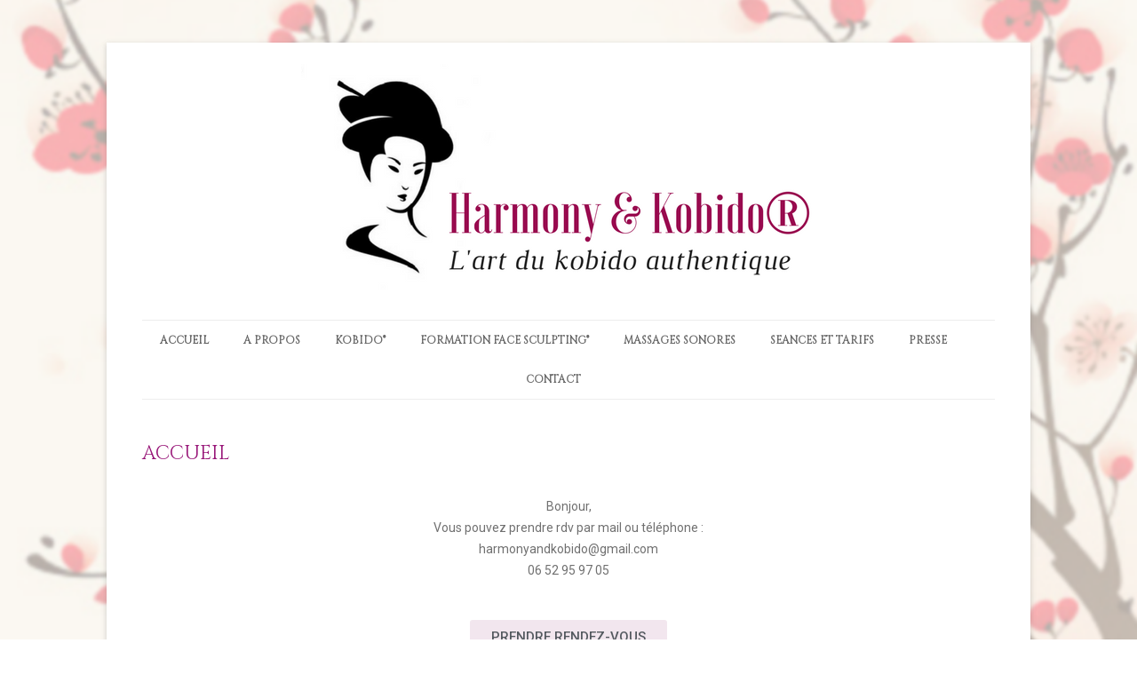

--- FILE ---
content_type: text/html; charset=UTF-8
request_url: http://www.harmonyandkobido.com/
body_size: 11441
content:
<!DOCTYPE html>
<!--[if IE 7]>
<html class="ie ie7" lang="en-US">
<![endif]-->
<!--[if IE 8]>
<html class="ie ie8" lang="en-US">
<![endif]-->
<!--[if !(IE 7) & !(IE 8)]><!-->
<html lang="en-US">
<!--<![endif]-->
<head>
<meta charset="UTF-8" />
<meta name="viewport" content="width=device-width" />
<title>Harmony &amp; Kobido® | L&#039;art du kobido authentique</title>
<link rel="profile" href="http://gmpg.org/xfn/11" />
<link rel="pingback" href="http://www.harmonyandkobido.com/xmlrpc.php" />
<link href="https://fonts.googleapis.com/css?family=Cinzel" rel="stylesheet">
<meta name="google-site-verification" content="DQS_enlB4BEhjj-cKSTYL9rzcrx9vZAxmUpmXUQVnJs" />

<!--[if lt IE 9]>
<script src="http://www.harmonyandkobido.com/wp-content/themes/twentytwelve/js/html5.js" type="text/javascript"></script>
<![endif]-->
<link rel='dns-prefetch' href='//fonts.googleapis.com' />
<link rel='dns-prefetch' href='//s.w.org' />
<link href='https://fonts.gstatic.com' crossorigin rel='preconnect' />
<link rel="alternate" type="application/rss+xml" title="Harmony &amp; Kobido® &raquo; Feed" href="http://www.harmonyandkobido.com/feed/" />
<link rel="alternate" type="application/rss+xml" title="Harmony &amp; Kobido® &raquo; Comments Feed" href="http://www.harmonyandkobido.com/comments/feed/" />
		<script type="text/javascript">
			window._wpemojiSettings = {"baseUrl":"https:\/\/s.w.org\/images\/core\/emoji\/11.2.0\/72x72\/","ext":".png","svgUrl":"https:\/\/s.w.org\/images\/core\/emoji\/11.2.0\/svg\/","svgExt":".svg","source":{"concatemoji":"http:\/\/www.harmonyandkobido.com\/wp-includes\/js\/wp-emoji-release.min.js?ver=5.1.21"}};
			!function(e,a,t){var n,r,o,i=a.createElement("canvas"),p=i.getContext&&i.getContext("2d");function s(e,t){var a=String.fromCharCode;p.clearRect(0,0,i.width,i.height),p.fillText(a.apply(this,e),0,0);e=i.toDataURL();return p.clearRect(0,0,i.width,i.height),p.fillText(a.apply(this,t),0,0),e===i.toDataURL()}function c(e){var t=a.createElement("script");t.src=e,t.defer=t.type="text/javascript",a.getElementsByTagName("head")[0].appendChild(t)}for(o=Array("flag","emoji"),t.supports={everything:!0,everythingExceptFlag:!0},r=0;r<o.length;r++)t.supports[o[r]]=function(e){if(!p||!p.fillText)return!1;switch(p.textBaseline="top",p.font="600 32px Arial",e){case"flag":return s([55356,56826,55356,56819],[55356,56826,8203,55356,56819])?!1:!s([55356,57332,56128,56423,56128,56418,56128,56421,56128,56430,56128,56423,56128,56447],[55356,57332,8203,56128,56423,8203,56128,56418,8203,56128,56421,8203,56128,56430,8203,56128,56423,8203,56128,56447]);case"emoji":return!s([55358,56760,9792,65039],[55358,56760,8203,9792,65039])}return!1}(o[r]),t.supports.everything=t.supports.everything&&t.supports[o[r]],"flag"!==o[r]&&(t.supports.everythingExceptFlag=t.supports.everythingExceptFlag&&t.supports[o[r]]);t.supports.everythingExceptFlag=t.supports.everythingExceptFlag&&!t.supports.flag,t.DOMReady=!1,t.readyCallback=function(){t.DOMReady=!0},t.supports.everything||(n=function(){t.readyCallback()},a.addEventListener?(a.addEventListener("DOMContentLoaded",n,!1),e.addEventListener("load",n,!1)):(e.attachEvent("onload",n),a.attachEvent("onreadystatechange",function(){"complete"===a.readyState&&t.readyCallback()})),(n=t.source||{}).concatemoji?c(n.concatemoji):n.wpemoji&&n.twemoji&&(c(n.twemoji),c(n.wpemoji)))}(window,document,window._wpemojiSettings);
		</script>
		<style type="text/css">
img.wp-smiley,
img.emoji {
	display: inline !important;
	border: none !important;
	box-shadow: none !important;
	height: 1em !important;
	width: 1em !important;
	margin: 0 .07em !important;
	vertical-align: -0.1em !important;
	background: none !important;
	padding: 0 !important;
}
</style>
	<link rel='stylesheet' id='wp-block-library-css'  href='http://www.harmonyandkobido.com/wp-includes/css/dist/block-library/style.min.css?ver=5.1.21' type='text/css' media='all' />
<link rel='stylesheet' id='contact-form-7-css'  href='http://www.harmonyandkobido.com/wp-content/plugins/contact-form-7/includes/css/styles.css?ver=5.1.1' type='text/css' media='all' />
<link rel='stylesheet' id='twentytwelve-fonts-css'  href='https://fonts.googleapis.com/css?family=Open+Sans:400italic,700italic,400,700&#038;subset=latin,latin-ext' type='text/css' media='all' />
<link rel='stylesheet' id='twentytwelve-style-css'  href='http://www.harmonyandkobido.com/wp-content/themes/twentytwelve/style.css?ver=5.1.21' type='text/css' media='all' />
<!--[if lt IE 9]>
<link rel='stylesheet' id='twentytwelve-ie-css'  href='http://www.harmonyandkobido.com/wp-content/themes/twentytwelve/css/ie.css?ver=20121010' type='text/css' media='all' />
<![endif]-->
<link rel='stylesheet' id='elementor-icons-css'  href='http://www.harmonyandkobido.com/wp-content/plugins/elementor/assets/lib/eicons/css/elementor-icons.min.css?ver=4.3.0' type='text/css' media='all' />
<link rel='stylesheet' id='font-awesome-css'  href='http://www.harmonyandkobido.com/wp-content/plugins/elementor/assets/lib/font-awesome/css/font-awesome.min.css?ver=4.7.0' type='text/css' media='all' />
<link rel='stylesheet' id='elementor-animations-css'  href='http://www.harmonyandkobido.com/wp-content/plugins/elementor/assets/lib/animations/animations.min.css?ver=2.5.14' type='text/css' media='all' />
<link rel='stylesheet' id='elementor-frontend-css'  href='http://www.harmonyandkobido.com/wp-content/plugins/elementor/assets/css/frontend.min.css?ver=2.5.14' type='text/css' media='all' />
<link rel='stylesheet' id='elementor-global-css'  href='http://www.harmonyandkobido.com/wp-content/uploads/elementor/css/global.css?ver=1555422069' type='text/css' media='all' />
<link rel='stylesheet' id='elementor-post-101-css'  href='http://www.harmonyandkobido.com/wp-content/uploads/elementor/css/post-101.css?ver=1752495904' type='text/css' media='all' />
<link rel='stylesheet' id='google-fonts-1-css'  href='https://fonts.googleapis.com/css?family=Roboto%3A100%2C100italic%2C200%2C200italic%2C300%2C300italic%2C400%2C400italic%2C500%2C500italic%2C600%2C600italic%2C700%2C700italic%2C800%2C800italic%2C900%2C900italic%7CRoboto+Slab%3A100%2C100italic%2C200%2C200italic%2C300%2C300italic%2C400%2C400italic%2C500%2C500italic%2C600%2C600italic%2C700%2C700italic%2C800%2C800italic%2C900%2C900italic%7CAdamina%3A100%2C100italic%2C200%2C200italic%2C300%2C300italic%2C400%2C400italic%2C500%2C500italic%2C600%2C600italic%2C700%2C700italic%2C800%2C800italic%2C900%2C900italic%7CAbhaya+Libre%3A100%2C100italic%2C200%2C200italic%2C300%2C300italic%2C400%2C400italic%2C500%2C500italic%2C600%2C600italic%2C700%2C700italic%2C800%2C800italic%2C900%2C900italic&#038;ver=5.1.21' type='text/css' media='all' />
<script type='text/javascript' src='http://www.harmonyandkobido.com/wp-includes/js/jquery/jquery.js?ver=1.12.4'></script>
<script type='text/javascript' src='http://www.harmonyandkobido.com/wp-includes/js/jquery/jquery-migrate.min.js?ver=1.4.1'></script>
<link rel='https://api.w.org/' href='http://www.harmonyandkobido.com/wp-json/' />
<link rel="EditURI" type="application/rsd+xml" title="RSD" href="http://www.harmonyandkobido.com/xmlrpc.php?rsd" />
<link rel="wlwmanifest" type="application/wlwmanifest+xml" href="http://www.harmonyandkobido.com/wp-includes/wlwmanifest.xml" /> 
<meta name="generator" content="WordPress 5.1.21" />
<link rel="canonical" href="http://www.harmonyandkobido.com/" />
<link rel='shortlink' href='http://www.harmonyandkobido.com/' />
<link rel="alternate" type="application/json+oembed" href="http://www.harmonyandkobido.com/wp-json/oembed/1.0/embed?url=http%3A%2F%2Fwww.harmonyandkobido.com%2F" />
<link rel="alternate" type="text/xml+oembed" href="http://www.harmonyandkobido.com/wp-json/oembed/1.0/embed?url=http%3A%2F%2Fwww.harmonyandkobido.com%2F&#038;format=xml" />
<style type="text/css" id="custom-background-css">
body.custom-background { background-color: #ffffff; background-image: url("http://www.harmonyandkobido.com/wp-content/uploads/2017/11/fond22-1.png"); background-position: right center; background-size: cover; background-repeat: no-repeat; background-attachment: fixed; }
</style>
	<link rel="icon" href="http://www.harmonyandkobido.com/wp-content/uploads/2017/08/cropped-logo-150x150.jpg" sizes="32x32" />
<link rel="icon" href="http://www.harmonyandkobido.com/wp-content/uploads/2017/08/cropped-logo.jpg" sizes="192x192" />
<link rel="apple-touch-icon-precomposed" href="http://www.harmonyandkobido.com/wp-content/uploads/2017/08/cropped-logo.jpg" />
<meta name="msapplication-TileImage" content="http://www.harmonyandkobido.com/wp-content/uploads/2017/08/cropped-logo.jpg" />
		<style type="text/css" id="wp-custom-css">
			/*
You can add your own CSS here.

Click the help icon above to learn more.
*/

form.wpcf7-form input[type="email"],
form.wpcf7-form textarea {
 width:100%;
}

.main-navigation ul.nav-menu {
	text-align:center !important;
}		</style>
		</head>

<body class="home page-template-default page page-id-101 custom-background full-width custom-font-enabled single-author elementor-default elementor-page elementor-page-101">
<div id="page" class="hfeed site">
	<header id="masthead" class="site-header" role="banner">
		<hgroup style="display:inline"><img src="/wp-content/uploads/2017/10/Bannière-site-logo.png" class="head-logo" style="margin: 0 auto;display:block;max-width:602px;width:100%">
<!--
			<h1 class="site-title"><a href="http://www.harmonyandkobido.com/" title="Harmony &amp; Kobido®" rel="home">Harmony &amp; Kobido®</a></h1>
			<h2 class="site-description">L&#039;art du kobido authentique</h2>-->
		</hgroup>

		<nav id="site-navigation" class="main-navigation" role="navigation">
			<button class="menu-toggle">Menu</button>
			<a class="assistive-text" href="#content" title="Skip to content">Skip to content</a>
			<div class="menu-menu-superieur-2-container"><ul id="menu-menu-superieur-2" class="nav-menu"><li id="menu-item-48" class="menu-item menu-item-type-custom menu-item-object-custom current-menu-item current_page_item menu-item-home menu-item-48"><a href="http://www.harmonyandkobido.com/" aria-current="page">Accueil</a></li>
<li id="menu-item-144" class="menu-item menu-item-type-post_type menu-item-object-page menu-item-144"><a href="http://www.harmonyandkobido.com/a-propos/">A PROPOS</a></li>
<li id="menu-item-143" class="menu-item menu-item-type-post_type menu-item-object-page menu-item-143"><a href="http://www.harmonyandkobido.com/kobido/">KOBIDO®</a></li>
<li id="menu-item-766" class="menu-item menu-item-type-post_type menu-item-object-page menu-item-766"><a href="http://www.harmonyandkobido.com/face-sculpting/">FORMATION FACE SCULPTING®</a></li>
<li id="menu-item-879" class="menu-item menu-item-type-post_type menu-item-object-page menu-item-879"><a href="http://www.harmonyandkobido.com/sound-healing/">MASSAGES SONORES</a></li>
<li id="menu-item-141" class="menu-item menu-item-type-post_type menu-item-object-page menu-item-141"><a href="http://www.harmonyandkobido.com/seances-et-tarifs/">SEANCES ET TARIFS</a></li>
<li id="menu-item-139" class="menu-item menu-item-type-post_type menu-item-object-page menu-item-has-children menu-item-139"><a href="http://www.harmonyandkobido.com/presse/">PRESSE</a>
<ul class="sub-menu">
	<li id="menu-item-140" class="menu-item menu-item-type-post_type menu-item-object-page menu-item-140"><a href="http://www.harmonyandkobido.com/temoignages/">TEMOIGNAGES</a></li>
</ul>
</li>
<li id="menu-item-151" class="menu-item menu-item-type-post_type menu-item-object-page menu-item-151"><a href="http://www.harmonyandkobido.com/contact/">CONTACT</a></li>
</ul></div>		</nav><!-- #site-navigation -->

			</header><!-- #masthead -->

	<div id="main" class="wrapper">
	<div id="primary" class="site-content">
		<div id="content" role="main">

							
	<article id="post-101" class="post-101 page type-page status-publish hentry">
		<header class="entry-header">
												<h1 class="entry-title">ACCUEIL</h1>
		</header>

		<div class="entry-content">
					<div data-elementor-type="post" data-elementor-id="101" class="elementor elementor-101" data-elementor-settings="[]">
			<div class="elementor-inner">
				<div class="elementor-section-wrap">
							<section class="elementor-element elementor-element-b5a9bfb elementor-section-boxed elementor-section-height-default elementor-section-height-default elementor-section elementor-top-section" data-id="b5a9bfb" data-element_type="section">
						<div class="elementor-container elementor-column-gap-default">
				<div class="elementor-row">
				<div class="elementor-element elementor-element-6eef9f9 elementor-column elementor-col-100 elementor-top-column" data-id="6eef9f9" data-element_type="column">
			<div class="elementor-column-wrap  elementor-element-populated">
					<div class="elementor-widget-wrap">
				<div class="elementor-element elementor-element-5b22592 elementor-widget elementor-widget-text-editor" data-id="5b22592" data-element_type="widget" data-widget_type="text-editor.default">
				<div class="elementor-widget-container">
					<div class="elementor-text-editor elementor-clearfix"><p>Bonjour,<br />Vous pouvez prendre rdv par mail ou téléphone : <br />harmonyandkobido@gmail.com <br />06 52 95 97 05</p></div>
				</div>
				</div>
				<div class="elementor-element elementor-element-03d82c0 elementor-button-info elementor-align-center elementor-widget elementor-widget-button" data-id="03d82c0" data-element_type="widget" data-widget_type="button.default">
				<div class="elementor-widget-container">
					<div class="elementor-button-wrapper">
			<a href="https://mail.google.com/mail/" class="elementor-button-link elementor-button elementor-size-sm" role="button">
						<span class="elementor-button-content-wrapper">
						<span class="elementor-button-text">PRENDRE RENDEZ-VOUS</span>
		</span>
					</a>
		</div>
				</div>
				</div>
				<div class="elementor-element elementor-element-7531cb9 elementor-view-default elementor-widget elementor-widget-icon" data-id="7531cb9" data-element_type="widget" data-widget_type="icon.default">
				<div class="elementor-widget-container">
					<div class="elementor-icon-wrapper">
			<a class="elementor-icon" href="https://wa.me/33652959705">
				<i class="fa fa-whatsapp" aria-hidden="true"></i>
			</a>
		</div>
				</div>
				</div>
				<div class="elementor-element elementor-element-19fc4ca elementor-widget elementor-widget-spacer" data-id="19fc4ca" data-element_type="widget" data-widget_type="spacer.default">
				<div class="elementor-widget-container">
					<div class="elementor-spacer">
			<div class="elementor-spacer-inner"></div>
		</div>
				</div>
				</div>
				<div class="elementor-element elementor-element-597998f elementor-widget elementor-widget-heading" data-id="597998f" data-element_type="widget" data-widget_type="heading.default">
				<div class="elementor-widget-container">
			<h1 class="elementor-heading-title elementor-size-default">NOUVELLE FORMATION<br></h1>		</div>
				</div>
				<div class="elementor-element elementor-element-e4c97f9 elementor-widget elementor-widget-image" data-id="e4c97f9" data-element_type="widget" data-widget_type="image.default">
				<div class="elementor-widget-container">
					<div class="elementor-image">
											<a href="https://mail.google.com/mail/u/0/#inbox" data-elementor-open-lightbox="">
							<img width="507" height="623" src="http://www.harmonyandkobido.com/wp-content/uploads/2025/07/Capture-décran-2025-07-14-140715.png" class="attachment-large size-large" alt="" srcset="http://www.harmonyandkobido.com/wp-content/uploads/2025/07/Capture-décran-2025-07-14-140715.png 507w, http://www.harmonyandkobido.com/wp-content/uploads/2025/07/Capture-décran-2025-07-14-140715-244x300.png 244w" sizes="(max-width: 507px) 100vw, 507px" />								</a>
											</div>
				</div>
				</div>
				<div class="elementor-element elementor-element-46120e5 elementor-widget elementor-widget-spacer" data-id="46120e5" data-element_type="widget" data-widget_type="spacer.default">
				<div class="elementor-widget-container">
					<div class="elementor-spacer">
			<div class="elementor-spacer-inner"></div>
		</div>
				</div>
				</div>
				<div class="elementor-element elementor-element-869219c elementor-widget elementor-widget-image" data-id="869219c" data-element_type="widget" data-widget_type="image.default">
				<div class="elementor-widget-container">
					<div class="elementor-image">
										<img width="601" height="213" src="http://www.harmonyandkobido.com/wp-content/uploads/2025/01/Capture-décran-2025-01-30-234755.png" class="attachment-large size-large" alt="" srcset="http://www.harmonyandkobido.com/wp-content/uploads/2025/01/Capture-décran-2025-01-30-234755.png 601w, http://www.harmonyandkobido.com/wp-content/uploads/2025/01/Capture-décran-2025-01-30-234755-300x106.png 300w" sizes="(max-width: 601px) 100vw, 601px" />											</div>
				</div>
				</div>
				<div class="elementor-element elementor-element-752bbed elementor-widget elementor-widget-image" data-id="752bbed" data-element_type="widget" data-widget_type="image.default">
				<div class="elementor-widget-container">
					<div class="elementor-image">
											<a href="https://maps.app.goo.gl/Wk6aipZiC2K43Gmt9" data-elementor-open-lightbox="">
							<img width="810" height="603" src="http://www.harmonyandkobido.com/wp-content/uploads/2025/01/Capture-décran-2025-01-30-231512.png" class="attachment-large size-large" alt="" srcset="http://www.harmonyandkobido.com/wp-content/uploads/2025/01/Capture-décran-2025-01-30-231512.png 810w, http://www.harmonyandkobido.com/wp-content/uploads/2025/01/Capture-décran-2025-01-30-231512-300x223.png 300w, http://www.harmonyandkobido.com/wp-content/uploads/2025/01/Capture-décran-2025-01-30-231512-768x572.png 768w, http://www.harmonyandkobido.com/wp-content/uploads/2025/01/Capture-décran-2025-01-30-231512-624x465.png 624w" sizes="(max-width: 810px) 100vw, 810px" />								</a>
											</div>
				</div>
				</div>
				<div class="elementor-element elementor-element-2e7cc98 elementor-widget elementor-widget-spacer" data-id="2e7cc98" data-element_type="widget" data-widget_type="spacer.default">
				<div class="elementor-widget-container">
					<div class="elementor-spacer">
			<div class="elementor-spacer-inner"></div>
		</div>
				</div>
				</div>
				<div class="elementor-element elementor-element-29c320c elementor-widget elementor-widget-heading" data-id="29c320c" data-element_type="widget" data-widget_type="heading.default">
				<div class="elementor-widget-container">
			<h1 class="elementor-heading-title elementor-size-default">ATELIERS ET FORMATIONS</h1>		</div>
				</div>
				<div class="elementor-element elementor-element-17cf77a elementor-widget elementor-widget-heading" data-id="17cf77a" data-element_type="widget" data-widget_type="heading.default">
				<div class="elementor-widget-container">
			<h6 class="elementor-heading-title elementor-size-default">Montreuil (10 minutes de Nation Paris) </h6>		</div>
				</div>
				<div class="elementor-element elementor-element-ca00455 elementor-align-center elementor-icon-list--layout-traditional elementor-widget elementor-widget-icon-list" data-id="ca00455" data-element_type="widget" data-widget_type="icon-list.default">
				<div class="elementor-widget-container">
					<ul class="elementor-icon-list-items">
							<li class="elementor-icon-list-item" >
					<a href="mailto:harmonyandkobido@gmail.com">						<span class="elementor-icon-list-icon">
							<i class="fa fa-envelope" aria-hidden="true"></i>
						</span>
										<span class="elementor-icon-list-text">harmonyandkobido@gmail.com</span>
											</a>
									</li>
						</ul>
				</div>
				</div>
				<div class="elementor-element elementor-element-936f512 elementor-widget elementor-widget-text-editor" data-id="936f512" data-element_type="widget" data-widget_type="text-editor.default">
				<div class="elementor-widget-container">
					<div class="elementor-text-editor elementor-clearfix"><h6><i><span style="font-weight: normal;">Dernière actualisation du site : 16/01/25</span></i></h6><p><b>FORMATION DE PRATICIEN(NE) MASSAGE DU VISAGE FACE SCULPTING : </b></p><p><b>19/20/21 septembre 2025<br /></b>3 jours suivis d&#8217;<span style="font-size: 14px;">une journée supplémentaire de révision 2 mois plus tard (choisie avec le groupe).</span><br /><span style="font-size: 14px;">Maximum 4/5 personnes pour un meilleur apprentissage. <br />Recevez toutes les informations sur demande par mail : harmonyandkobido@gmail.com</span></p><p><strong>ATELIER COLLECTIF AUTO-MASSAGE DU VISAGE</strong><strong> : </strong><br />Dates à venir&#8230;<br />&#8211; <span style="font-size: 14px;">Réservation par mail : harmonyandkobido@gmail.com</span></p></div>
				</div>
				</div>
				<div class="elementor-element elementor-element-22d187e elementor-widget elementor-widget-text-editor" data-id="22d187e" data-element_type="widget" data-widget_type="text-editor.default">
				<div class="elementor-widget-container">
					<div class="elementor-text-editor elementor-clearfix"></div>
				</div>
				</div>
						</div>
			</div>
		</div>
						</div>
			</div>
		</section>
				<section class="elementor-element elementor-element-mnyfi4q elementor-section-boxed elementor-section-height-default elementor-section-height-default elementor-section elementor-top-section" data-id="mnyfi4q" data-element_type="section">
						<div class="elementor-container elementor-column-gap-default">
				<div class="elementor-row">
				<div class="elementor-element elementor-element-kbhhq9e elementor-column elementor-col-50 elementor-top-column" data-id="kbhhq9e" data-element_type="column">
			<div class="elementor-column-wrap  elementor-element-populated">
					<div class="elementor-widget-wrap">
				<section class="elementor-element elementor-element-7814187 elementor-section-boxed elementor-section-height-default elementor-section-height-default elementor-section elementor-inner-section" data-id="7814187" data-element_type="section">
						<div class="elementor-container elementor-column-gap-default">
				<div class="elementor-row">
				<div class="elementor-element elementor-element-33e4af8 elementor-column elementor-col-50 elementor-inner-column" data-id="33e4af8" data-element_type="column">
			<div class="elementor-column-wrap  elementor-element-populated">
					<div class="elementor-widget-wrap">
				<div class="elementor-element elementor-element-02f2a14 elementor-widget elementor-widget-image" data-id="02f2a14" data-element_type="widget" data-widget_type="image.default">
				<div class="elementor-widget-container">
					<div class="elementor-image">
										<img width="238" height="300" src="http://www.harmonyandkobido.com/wp-content/uploads/2019/10/Elle-N°3853-Du-25-au-31-Octobre-2019-238x300.jpg" class="attachment-medium size-medium" alt="" srcset="http://www.harmonyandkobido.com/wp-content/uploads/2019/10/Elle-N°3853-Du-25-au-31-Octobre-2019-238x300.jpg 238w, http://www.harmonyandkobido.com/wp-content/uploads/2019/10/Elle-N°3853-Du-25-au-31-Octobre-2019.jpg 500w" sizes="(max-width: 238px) 100vw, 238px" />											</div>
				</div>
				</div>
						</div>
			</div>
		</div>
				<div class="elementor-element elementor-element-f154b65 elementor-column elementor-col-50 elementor-inner-column" data-id="f154b65" data-element_type="column">
			<div class="elementor-column-wrap  elementor-element-populated">
					<div class="elementor-widget-wrap">
				<div class="elementor-element elementor-element-20e6244 elementor-widget elementor-widget-image" data-id="20e6244" data-element_type="widget" data-widget_type="image.default">
				<div class="elementor-widget-container">
					<div class="elementor-image">
										<img width="960" height="877" src="http://www.harmonyandkobido.com/wp-content/uploads/2019/10/Article-ELLE-1024x935.jpg" class="attachment-large size-large" alt="" srcset="http://www.harmonyandkobido.com/wp-content/uploads/2019/10/Article-ELLE-1024x935.jpg 1024w, http://www.harmonyandkobido.com/wp-content/uploads/2019/10/Article-ELLE-300x274.jpg 300w, http://www.harmonyandkobido.com/wp-content/uploads/2019/10/Article-ELLE-768x701.jpg 768w, http://www.harmonyandkobido.com/wp-content/uploads/2019/10/Article-ELLE-624x570.jpg 624w, http://www.harmonyandkobido.com/wp-content/uploads/2019/10/Article-ELLE.jpg 1080w" sizes="(max-width: 960px) 100vw, 960px" />											</div>
				</div>
				</div>
						</div>
			</div>
		</div>
						</div>
			</div>
		</section>
				<div class="elementor-element elementor-element-b0350aa elementor-widget elementor-widget-spacer" data-id="b0350aa" data-element_type="widget" data-widget_type="spacer.default">
				<div class="elementor-widget-container">
					<div class="elementor-spacer">
			<div class="elementor-spacer-inner"></div>
		</div>
				</div>
				</div>
				<section class="elementor-element elementor-element-0f6f5f8 elementor-section-boxed elementor-section-height-default elementor-section-height-default elementor-section elementor-inner-section" data-id="0f6f5f8" data-element_type="section">
						<div class="elementor-container elementor-column-gap-default">
				<div class="elementor-row">
				<div class="elementor-element elementor-element-c8644db elementor-column elementor-col-50 elementor-inner-column" data-id="c8644db" data-element_type="column">
			<div class="elementor-column-wrap  elementor-element-populated">
					<div class="elementor-widget-wrap">
				<div class="elementor-element elementor-element-f983c67 elementor-widget elementor-widget-image" data-id="f983c67" data-element_type="widget" data-widget_type="image.default">
				<div class="elementor-widget-container">
					<div class="elementor-image">
										<img width="231" height="300" src="http://www.harmonyandkobido.com/wp-content/uploads/2019/10/ELLE-3851-231x300.jpg" class="attachment-medium size-medium" alt="" srcset="http://www.harmonyandkobido.com/wp-content/uploads/2019/10/ELLE-3851-231x300.jpg 231w, http://www.harmonyandkobido.com/wp-content/uploads/2019/10/ELLE-3851-624x809.jpg 624w, http://www.harmonyandkobido.com/wp-content/uploads/2019/10/ELLE-3851.jpg 700w" sizes="(max-width: 231px) 100vw, 231px" />											</div>
				</div>
				</div>
						</div>
			</div>
		</div>
				<div class="elementor-element elementor-element-e72b989 elementor-column elementor-col-50 elementor-inner-column" data-id="e72b989" data-element_type="column">
			<div class="elementor-column-wrap  elementor-element-populated">
					<div class="elementor-widget-wrap">
				<div class="elementor-element elementor-element-c62f2b9 elementor-widget elementor-widget-image" data-id="c62f2b9" data-element_type="widget" data-widget_type="image.default">
				<div class="elementor-widget-container">
					<div class="elementor-image">
										<img width="210" height="300" src="http://www.harmonyandkobido.com/wp-content/uploads/2019/10/Article-ELLE-2-210x300.jpg" class="attachment-medium size-medium" alt="" srcset="http://www.harmonyandkobido.com/wp-content/uploads/2019/10/Article-ELLE-2-210x300.jpg 210w, http://www.harmonyandkobido.com/wp-content/uploads/2019/10/Article-ELLE-2-768x1096.jpg 768w, http://www.harmonyandkobido.com/wp-content/uploads/2019/10/Article-ELLE-2-718x1024.jpg 718w, http://www.harmonyandkobido.com/wp-content/uploads/2019/10/Article-ELLE-2-624x890.jpg 624w, http://www.harmonyandkobido.com/wp-content/uploads/2019/10/Article-ELLE-2.jpg 1439w" sizes="(max-width: 210px) 100vw, 210px" />											</div>
				</div>
				</div>
						</div>
			</div>
		</div>
						</div>
			</div>
		</section>
				<div class="elementor-element elementor-element-11cc6b5 elementor-widget elementor-widget-spacer" data-id="11cc6b5" data-element_type="widget" data-widget_type="spacer.default">
				<div class="elementor-widget-container">
					<div class="elementor-spacer">
			<div class="elementor-spacer-inner"></div>
		</div>
				</div>
				</div>
				<section class="elementor-element elementor-element-07823b0 elementor-section-boxed elementor-section-height-default elementor-section-height-default elementor-section elementor-inner-section" data-id="07823b0" data-element_type="section">
						<div class="elementor-container elementor-column-gap-default">
				<div class="elementor-row">
				<div class="elementor-element elementor-element-52ff08c elementor-column elementor-col-50 elementor-inner-column" data-id="52ff08c" data-element_type="column">
			<div class="elementor-column-wrap  elementor-element-populated">
					<div class="elementor-widget-wrap">
				<div class="elementor-element elementor-element-1449596 elementor-widget elementor-widget-image" data-id="1449596" data-element_type="widget" data-widget_type="image.default">
				<div class="elementor-widget-container">
					<div class="elementor-image">
										<img width="241" height="300" src="http://www.harmonyandkobido.com/wp-content/uploads/2019/10/unnamed-241x300.jpg" class="attachment-medium size-medium" alt="" srcset="http://www.harmonyandkobido.com/wp-content/uploads/2019/10/unnamed-241x300.jpg 241w, http://www.harmonyandkobido.com/wp-content/uploads/2019/10/unnamed.jpg 480w" sizes="(max-width: 241px) 100vw, 241px" />											</div>
				</div>
				</div>
						</div>
			</div>
		</div>
				<div class="elementor-element elementor-element-c641d20 elementor-column elementor-col-50 elementor-inner-column" data-id="c641d20" data-element_type="column">
			<div class="elementor-column-wrap  elementor-element-populated">
					<div class="elementor-widget-wrap">
				<div class="elementor-element elementor-element-72e1e94 elementor-widget elementor-widget-image" data-id="72e1e94" data-element_type="widget" data-widget_type="image.default">
				<div class="elementor-widget-container">
					<div class="elementor-image">
										<img width="238" height="300" src="http://www.harmonyandkobido.com/wp-content/uploads/2019/10/Article-femininbio-print-238x300.png" class="attachment-medium size-medium" alt="" srcset="http://www.harmonyandkobido.com/wp-content/uploads/2019/10/Article-femininbio-print-238x300.png 238w, http://www.harmonyandkobido.com/wp-content/uploads/2019/10/Article-femininbio-print.png 612w" sizes="(max-width: 238px) 100vw, 238px" />											</div>
				</div>
				</div>
						</div>
			</div>
		</div>
						</div>
			</div>
		</section>
				<div class="elementor-element elementor-element-1224f7d elementor-widget elementor-widget-spacer" data-id="1224f7d" data-element_type="widget" data-widget_type="spacer.default">
				<div class="elementor-widget-container">
					<div class="elementor-spacer">
			<div class="elementor-spacer-inner"></div>
		</div>
				</div>
				</div>
				<section class="elementor-element elementor-element-7f2ee18 elementor-section-boxed elementor-section-height-default elementor-section-height-default elementor-section elementor-inner-section" data-id="7f2ee18" data-element_type="section">
						<div class="elementor-container elementor-column-gap-default">
				<div class="elementor-row">
				<div class="elementor-element elementor-element-633e85b elementor-column elementor-col-50 elementor-inner-column" data-id="633e85b" data-element_type="column">
			<div class="elementor-column-wrap  elementor-element-populated">
					<div class="elementor-widget-wrap">
				<div class="elementor-element elementor-element-a67cf4e elementor-widget elementor-widget-image" data-id="a67cf4e" data-element_type="widget" data-widget_type="image.default">
				<div class="elementor-widget-container">
					<div class="elementor-image">
										<img width="530" height="158" src="http://www.harmonyandkobido.com/wp-content/uploads/2019/10/logo-baseline.png" class="attachment-large size-large" alt="" srcset="http://www.harmonyandkobido.com/wp-content/uploads/2019/10/logo-baseline.png 530w, http://www.harmonyandkobido.com/wp-content/uploads/2019/10/logo-baseline-300x89.png 300w" sizes="(max-width: 530px) 100vw, 530px" />											</div>
				</div>
				</div>
						</div>
			</div>
		</div>
				<div class="elementor-element elementor-element-1bf7d77 elementor-column elementor-col-50 elementor-inner-column" data-id="1bf7d77" data-element_type="column">
			<div class="elementor-column-wrap  elementor-element-populated">
					<div class="elementor-widget-wrap">
				<div class="elementor-element elementor-element-ea8fd29 elementor-widget elementor-widget-text-editor" data-id="ea8fd29" data-element_type="widget" data-widget_type="text-editor.default">
				<div class="elementor-widget-container">
					<div class="elementor-text-editor elementor-clearfix"><p><em>Le Face Sculpting® est LA nouvelle technique de massage du visage, déjà très prisée en Angleterre et aux États-Unis et elle débarque en France ! Plusieurs stars et personnalités Outre-Manche sont des adeptes de cette nouvelle technique, comme <a href="https://www.vogue.fr/beaute/article/face-sculpting-massage-visage-anti-age-meghan-markle" target="_blank" rel="noopener"><strong>Meghan Markle</strong></a>, ou encore <a href="https://www.womenshealthmag.com/uk/beauty/skin/a707800/face-yoga/" target="_blank" rel="noopener"><strong>Kate Moss</strong></a>. Le principe : en plongeant ses doigts dans la bouche, la facialiste va exercer un massage buccal qui travaille sur les jonctions musculaires. Sillons, rides, toutes les marques de l&#8217;âge résistantes aux crèmes vont s&#8217;estomper</em>. </p></div>
				</div>
				</div>
						</div>
			</div>
		</div>
						</div>
			</div>
		</section>
				<div class="elementor-element elementor-element-f7c9e01 elementor-align-center elementor-widget elementor-widget-button" data-id="f7c9e01" data-element_type="widget" data-widget_type="button.default">
				<div class="elementor-widget-container">
					<div class="elementor-button-wrapper">
			<a href="https://www.femininbio.com/beaute-mode/actualites-nouveautes/face-sculpting-nouveau-massage-anti-age-prefere-stars-97795" class="elementor-button-link elementor-button elementor-size-md" target="_blank" role="button">
						<span class="elementor-button-content-wrapper">
						<span class="elementor-button-icon elementor-align-icon-left">
				<i class="fa fa-external-link" aria-hidden="true"></i>
			</span>
						<span class="elementor-button-text">Lire l'article</span>
		</span>
					</a>
		</div>
				</div>
				</div>
				<section class="elementor-element elementor-element-bbcc285 elementor-section-boxed elementor-section-height-default elementor-section-height-default elementor-section elementor-inner-section" data-id="bbcc285" data-element_type="section">
						<div class="elementor-container elementor-column-gap-default">
				<div class="elementor-row">
				<div class="elementor-element elementor-element-c60ae0b elementor-column elementor-col-50 elementor-inner-column" data-id="c60ae0b" data-element_type="column">
			<div class="elementor-column-wrap  elementor-element-populated">
					<div class="elementor-widget-wrap">
				<div class="elementor-element elementor-element-02f6415 elementor-widget elementor-widget-image" data-id="02f6415" data-element_type="widget" data-widget_type="image.default">
				<div class="elementor-widget-container">
					<div class="elementor-image">
										<img width="282" height="179" src="http://www.harmonyandkobido.com/wp-content/uploads/2019/10/logo-femme-actuelle.png" class="attachment-large size-large" alt="" />											</div>
				</div>
				</div>
						</div>
			</div>
		</div>
				<div class="elementor-element elementor-element-594ecee elementor-column elementor-col-50 elementor-inner-column" data-id="594ecee" data-element_type="column">
			<div class="elementor-column-wrap  elementor-element-populated">
					<div class="elementor-widget-wrap">
				<div class="elementor-element elementor-element-e99d2cd elementor-widget elementor-widget-text-editor" data-id="e99d2cd" data-element_type="widget" data-widget_type="text-editor.default">
				<div class="elementor-widget-container">
					<div class="elementor-text-editor elementor-clearfix"><p class="articleTitle " data-block="articleTitle"><strong>J’ai testé le Face Sculpting®, le massage intrabuccal qu’adore Meghan Markle.</strong></p><p class="articleTitle " data-block="articleTitle"><i> &#8220;&#8230; Au terme des 50 minutes de massage, j’ai ressenti une véritable détente, à la limite de la torpeur. Ainsi qu’une soif particulière, qui me prend généralement après une séance d’accupuncture ou d’ostéopathie. J’ai donc écourté ma soirée pour aller dormir plus tôt que d’habitude. Après un sommeil de plomb, je me suis réveillée avec des traits lissés comme jamais. Le bas du visage, plus détendu que d’habitude, paraissait plus ferme aussi. Un résultat très étonnant&#8230; &#8220;<br /></i></p></div>
				</div>
				</div>
						</div>
			</div>
		</div>
						</div>
			</div>
		</section>
				<div class="elementor-element elementor-element-8443b4a elementor-align-center elementor-widget elementor-widget-button" data-id="8443b4a" data-element_type="widget" data-widget_type="button.default">
				<div class="elementor-widget-container">
					<div class="elementor-button-wrapper">
			<a href="https://www.femmeactuelle.fr/beaute/soins-beaute/jai-teste-le-face-sculpting-r-le-massage-intrabuccal-quadore-meghan-markle-2084766" class="elementor-button-link elementor-button elementor-size-md" target="_blank" role="button">
						<span class="elementor-button-content-wrapper">
						<span class="elementor-button-icon elementor-align-icon-left">
				<i class="fa fa-external-link" aria-hidden="true"></i>
			</span>
						<span class="elementor-button-text">Lire l'article</span>
		</span>
					</a>
		</div>
				</div>
				</div>
				<div class="elementor-element elementor-element-74b5907 elementor-widget elementor-widget-spacer" data-id="74b5907" data-element_type="widget" data-widget_type="spacer.default">
				<div class="elementor-widget-container">
					<div class="elementor-spacer">
			<div class="elementor-spacer-inner"></div>
		</div>
				</div>
				</div>
				<div class="elementor-element elementor-element-71c2b60 elementor-widget elementor-widget-text-editor" data-id="71c2b60" data-element_type="widget" data-widget_type="text-editor.default">
				<div class="elementor-widget-container">
					<div class="elementor-text-editor elementor-clearfix"><p><strong>Le témoignage d&#8217;Ida, blogueuse quinqua absolument pétillante :</strong></p></div>
				</div>
				</div>
				<section class="elementor-element elementor-element-280b856 elementor-section-boxed elementor-section-height-default elementor-section-height-default elementor-section elementor-inner-section" data-id="280b856" data-element_type="section">
						<div class="elementor-container elementor-column-gap-default">
				<div class="elementor-row">
				<div class="elementor-element elementor-element-5f2c5e4 elementor-column elementor-col-50 elementor-inner-column" data-id="5f2c5e4" data-element_type="column">
			<div class="elementor-column-wrap  elementor-element-populated">
					<div class="elementor-widget-wrap">
				<div class="elementor-element elementor-element-4303889 elementor-widget elementor-widget-spacer" data-id="4303889" data-element_type="widget" data-widget_type="spacer.default">
				<div class="elementor-widget-container">
					<div class="elementor-spacer">
			<div class="elementor-spacer-inner"></div>
		</div>
				</div>
				</div>
				<div class="elementor-element elementor-element-b5b0043 elementor-widget elementor-widget-image" data-id="b5b0043" data-element_type="widget" data-widget_type="image.default">
				<div class="elementor-widget-container">
					<div class="elementor-image">
										<img width="540" height="281" src="http://www.harmonyandkobido.com/wp-content/uploads/2018/11/safe_image.php_.jpe" class="attachment-large size-large" alt="" srcset="http://www.harmonyandkobido.com/wp-content/uploads/2018/11/safe_image.php_.jpe 540w, http://www.harmonyandkobido.com/wp-content/uploads/2018/11/safe_image.php_-300x156.jpe 300w" sizes="(max-width: 540px) 100vw, 540px" />											</div>
				</div>
				</div>
				<div class="elementor-element elementor-element-8c542b5 elementor-align-center elementor-widget elementor-widget-button" data-id="8c542b5" data-element_type="widget" data-widget_type="button.default">
				<div class="elementor-widget-container">
					<div class="elementor-button-wrapper">
			<a href="https://www.fiftyyearsofawoman.com/connaissez-vous-ce-nouveau-massage-sculpting-pour-remodeler-le-bas-de-notre-visage/?fbclid=IwAR3wjd6r4TgSPabeGwTwMD6g-IAmDSkLI6N_3WknIo_AGWmhUe0dfkAsEOE" class="elementor-button-link elementor-button elementor-size-sm" role="button">
						<span class="elementor-button-content-wrapper">
						<span class="elementor-button-icon elementor-align-icon-left">
				<i class="fa fa-arrow-circle-right" aria-hidden="true"></i>
			</span>
						<span class="elementor-button-text">Lire le témoignage sur le blog</span>
		</span>
					</a>
		</div>
				</div>
				</div>
				<div class="elementor-element elementor-element-3e7dfaa elementor-widget elementor-widget-spacer" data-id="3e7dfaa" data-element_type="widget" data-widget_type="spacer.default">
				<div class="elementor-widget-container">
					<div class="elementor-spacer">
			<div class="elementor-spacer-inner"></div>
		</div>
				</div>
				</div>
						</div>
			</div>
		</div>
				<div class="elementor-element elementor-element-6c7d58d elementor-column elementor-col-50 elementor-inner-column" data-id="6c7d58d" data-element_type="column">
			<div class="elementor-column-wrap  elementor-element-populated">
					<div class="elementor-widget-wrap">
				<div class="elementor-element elementor-element-4b8ed59 elementor-widget elementor-widget-text-editor" data-id="4b8ed59" data-element_type="widget" data-widget_type="text-editor.default">
				<div class="elementor-widget-container">
					<div class="elementor-text-editor elementor-clearfix"><h4>&#8220;&#8230;<em> j’ai trouvé grâce à ma chère Edye, la méthode 100% NATURELLE qui va m’aider à atténuer ces 2 horribles plis, en faisant quelques séances</em>&#8230; <br />&#8230; <em>je peux vous dire que pour moi dès la première séance de la semaine dernière, j’ai eu le bas du visage comme défroissé. La peau au niveau des bajoues plus rebondie, et les plis légèrement moins visibles&#8230; &#8220;</em></h4></div>
				</div>
				</div>
						</div>
			</div>
		</div>
						</div>
			</div>
		</section>
				<section class="elementor-element elementor-element-b39a44f elementor-section-boxed elementor-section-height-default elementor-section-height-default elementor-section elementor-inner-section" data-id="b39a44f" data-element_type="section">
						<div class="elementor-container elementor-column-gap-default">
				<div class="elementor-row">
				<div class="elementor-element elementor-element-87ea9bf elementor-column elementor-col-50 elementor-inner-column" data-id="87ea9bf" data-element_type="column">
			<div class="elementor-column-wrap  elementor-element-populated">
					<div class="elementor-widget-wrap">
				<div class="elementor-element elementor-element-ff1c87b elementor-widget elementor-widget-image" data-id="ff1c87b" data-element_type="widget" data-widget_type="image.default">
				<div class="elementor-widget-container">
					<div class="elementor-image">
											<a href="https://www.youtube.com/watch?v=iCa1yx-BZxUhttps://www.youtube.com/watch?v=iCa1yx-BZxU" data-elementor-open-lightbox="">
							<img width="960" height="629" src="http://www.harmonyandkobido.com/wp-content/uploads/2018/11/VIDEO-IDA-FS-1024x671.jpg" class="attachment-large size-large" alt="" srcset="http://www.harmonyandkobido.com/wp-content/uploads/2018/11/VIDEO-IDA-FS-1024x671.jpg 1024w, http://www.harmonyandkobido.com/wp-content/uploads/2018/11/VIDEO-IDA-FS-300x196.jpg 300w, http://www.harmonyandkobido.com/wp-content/uploads/2018/11/VIDEO-IDA-FS-768x503.jpg 768w, http://www.harmonyandkobido.com/wp-content/uploads/2018/11/VIDEO-IDA-FS-624x409.jpg 624w" sizes="(max-width: 960px) 100vw, 960px" />								</a>
											</div>
				</div>
				</div>
						</div>
			</div>
		</div>
				<div class="elementor-element elementor-element-6641167 elementor-column elementor-col-50 elementor-inner-column" data-id="6641167" data-element_type="column">
			<div class="elementor-column-wrap  elementor-element-populated">
					<div class="elementor-widget-wrap">
				<div class="elementor-element elementor-element-f6685d6 elementor-widget elementor-widget-text-editor" data-id="f6685d6" data-element_type="widget" data-widget_type="text-editor.default">
				<div class="elementor-widget-container">
					<div class="elementor-text-editor elementor-clearfix"><p><em>&#8220;&#8230; Absolument pas douloureux et surtout un moment de détente, et grâce à ces massages à l’intérieur de la bouche (effectués avec des gants), Edye va éliminer les tensions que l’on peut avoir au niveau de la bouche et qui sont énormes !&#8230; &#8220;</em></p></div>
				</div>
				</div>
						</div>
			</div>
		</div>
						</div>
			</div>
		</section>
				<div class="elementor-element elementor-element-b692dc0 elementor-widget elementor-widget-spacer" data-id="b692dc0" data-element_type="widget" data-widget_type="spacer.default">
				<div class="elementor-widget-container">
					<div class="elementor-spacer">
			<div class="elementor-spacer-inner"></div>
		</div>
				</div>
				</div>
				<section class="elementor-element elementor-element-vqg35rl elementor-section-boxed elementor-section-height-default elementor-section-height-default elementor-section elementor-inner-section" data-id="vqg35rl" data-element_type="section">
						<div class="elementor-container elementor-column-gap-default">
				<div class="elementor-row">
				<div class="elementor-element elementor-element-lk7hegb elementor-column elementor-col-50 elementor-inner-column" data-id="lk7hegb" data-element_type="column">
			<div class="elementor-column-wrap">
					<div class="elementor-widget-wrap">
						</div>
			</div>
		</div>
				<div class="elementor-element elementor-element-r0pnbao elementor-column elementor-col-50 elementor-inner-column" data-id="r0pnbao" data-element_type="column">
			<div class="elementor-column-wrap">
					<div class="elementor-widget-wrap">
						</div>
			</div>
		</div>
						</div>
			</div>
		</section>
				<section class="elementor-element elementor-element-8u1tx21 elementor-section-boxed elementor-section-height-default elementor-section-height-default elementor-section elementor-inner-section" data-id="8u1tx21" data-element_type="section">
						<div class="elementor-container elementor-column-gap-default">
				<div class="elementor-row">
				<div class="elementor-element elementor-element-wxbqhcg elementor-column elementor-col-100 elementor-inner-column" data-id="wxbqhcg" data-element_type="column">
			<div class="elementor-column-wrap  elementor-element-populated">
					<div class="elementor-widget-wrap">
						</div>
			</div>
		</div>
						</div>
			</div>
		</section>
				<section class="elementor-element elementor-element-haz0pij elementor-section-boxed elementor-section-height-default elementor-section-height-default elementor-section elementor-inner-section" data-id="haz0pij" data-element_type="section" data-settings="{&quot;background_background&quot;:&quot;classic&quot;}">
						<div class="elementor-container elementor-column-gap-default">
				<div class="elementor-row">
				<div class="elementor-element elementor-element-9c1e43d elementor-column elementor-col-50 elementor-inner-column" data-id="9c1e43d" data-element_type="column">
			<div class="elementor-column-wrap  elementor-element-populated">
					<div class="elementor-widget-wrap">
				<div class="elementor-element elementor-element-bhgfyzx elementor-invisible elementor-widget elementor-widget-image" data-id="bhgfyzx" data-element_type="widget" data-settings="{&quot;_animation&quot;:&quot;fadeIn&quot;}" data-widget_type="image.default">
				<div class="elementor-widget-container">
					<div class="elementor-image">
											<a href="http://www.femininbio.com/sante-bien-etre/actualites-nouveautes/j-ai-teste-vous-massage-kobido-90241" data-elementor-open-lightbox="" target="_blank">
							<img width="827" height="1024" src="http://www.harmonyandkobido.com/wp-content/uploads/2017/08/10_MAGITMOJAN18_001-page-001-827x1024.jpg" class="elementor-animation-grow attachment-large size-large" alt="" srcset="http://www.harmonyandkobido.com/wp-content/uploads/2017/08/10_MAGITMOJAN18_001-page-001-827x1024.jpg 827w, http://www.harmonyandkobido.com/wp-content/uploads/2017/08/10_MAGITMOJAN18_001-page-001-242x300.jpg 242w, http://www.harmonyandkobido.com/wp-content/uploads/2017/08/10_MAGITMOJAN18_001-page-001-768x951.jpg 768w, http://www.harmonyandkobido.com/wp-content/uploads/2017/08/10_MAGITMOJAN18_001-page-001-624x773.jpg 624w, http://www.harmonyandkobido.com/wp-content/uploads/2017/08/10_MAGITMOJAN18_001-page-001.jpg 1433w" sizes="(max-width: 827px) 100vw, 827px" />								</a>
											</div>
				</div>
				</div>
				<div class="elementor-element elementor-element-v5izdl1 elementor-invisible elementor-widget elementor-widget-image" data-id="v5izdl1" data-element_type="widget" data-settings="{&quot;_animation&quot;:&quot;fadeIn&quot;}" data-widget_type="image.default">
				<div class="elementor-widget-container">
					<div class="elementor-image">
											<a href="http://www.femininbio.com/sante-bien-etre/actualites-nouveautes/j-ai-teste-vous-massage-kobido-90241" data-elementor-open-lightbox="" target="_blank">
							<img width="802" height="1024" src="http://www.harmonyandkobido.com/wp-content/uploads/2017/08/10_MAGITMOJAN18_013-page-001-802x1024.jpg" class="elementor-animation-grow attachment-large size-large" alt="" srcset="http://www.harmonyandkobido.com/wp-content/uploads/2017/08/10_MAGITMOJAN18_013-page-001-802x1024.jpg 802w, http://www.harmonyandkobido.com/wp-content/uploads/2017/08/10_MAGITMOJAN18_013-page-001-235x300.jpg 235w, http://www.harmonyandkobido.com/wp-content/uploads/2017/08/10_MAGITMOJAN18_013-page-001-768x980.jpg 768w, http://www.harmonyandkobido.com/wp-content/uploads/2017/08/10_MAGITMOJAN18_013-page-001-624x796.jpg 624w, http://www.harmonyandkobido.com/wp-content/uploads/2017/08/10_MAGITMOJAN18_013-page-001.jpg 1391w" sizes="(max-width: 802px) 100vw, 802px" />								</a>
											</div>
				</div>
				</div>
						</div>
			</div>
		</div>
				<div class="elementor-element elementor-element-jjf6yhn elementor-column elementor-col-50 elementor-inner-column" data-id="jjf6yhn" data-element_type="column">
			<div class="elementor-column-wrap  elementor-element-populated">
					<div class="elementor-widget-wrap">
				<div class="elementor-element elementor-element-oz2y0t9 elementor-widget elementor-widget-text-editor" data-id="oz2y0t9" data-element_type="widget" data-widget_type="text-editor.default">
				<div class="elementor-widget-container">
					<div class="elementor-text-editor elementor-clearfix"><p><b>Harmony &amp; Kobido<span style="font-size: large;">®</span> dans ce tout nouveau magazine !</b></p><p style="text-align: left;"><em><b>&#8220;Du bout des doigts<br /></b>Le Kobido, massage japonais traditionnel du visage fut longtemps réservé aux impératrices tant est efficace son effet liftant naturel. Pétrissage, drainage, petites vibrations, pressions et étirements : en associant diverses techniques de stimulation des méridiens, le kobido améliore la circulation du KI, la force vitale, et harmonise l’état de la peau. Pratiqué de façon régulière, il retarde même l’apparition des rides et régénère les tissus. Sous les gestes agiles d’Edye, la praticienne certifiée formée par un maître Kobido de la 26e génération, la détente est totale et le bien-être est tel qu’on effectue un véritable voyage intérieur, aux frontières du sommeil et de la méditation. Au sortir, les traits du visage sont détendus, le teint est frais, la peau est lisse et douce et l’on flotte légèrement. Finalement, la seule chose que l’on regretterait presque est de ne pouvoir assister à la chorégraphie des mains, que l’on imagine virevolter et caresser le visage en un ballet élégant et délicat. À tenter.&#8221;&#8221;</em></p></div>
				</div>
				</div>
						</div>
			</div>
		</div>
						</div>
			</div>
		</section>
				<section class="elementor-element elementor-element-ssf8ntx elementor-section-boxed elementor-section-height-default elementor-section-height-default elementor-section elementor-inner-section" data-id="ssf8ntx" data-element_type="section" data-settings="{&quot;background_background&quot;:&quot;classic&quot;}">
						<div class="elementor-container elementor-column-gap-default">
				<div class="elementor-row">
				<div class="elementor-element elementor-element-3bs33z1 elementor-column elementor-col-50 elementor-inner-column" data-id="3bs33z1" data-element_type="column">
			<div class="elementor-column-wrap  elementor-element-populated">
					<div class="elementor-widget-wrap">
				<div class="elementor-element elementor-element-mr3jgi6 elementor-invisible elementor-widget elementor-widget-image" data-id="mr3jgi6" data-element_type="widget" data-settings="{&quot;_animation&quot;:&quot;fadeIn&quot;}" data-widget_type="image.default">
				<div class="elementor-widget-container">
					<div class="elementor-image">
											<a href="http://www.femininbio.com/sante-bien-etre/actualites-nouveautes/j-ai-teste-vous-massage-kobido-90241" data-elementor-open-lightbox="" target="_blank">
							<img width="245" height="303" src="http://www.harmonyandkobido.com/wp-content/uploads/2017/08/couv-mag.jpg" class="elementor-animation-grow attachment-large size-large" alt="" srcset="http://www.harmonyandkobido.com/wp-content/uploads/2017/08/couv-mag.jpg 245w, http://www.harmonyandkobido.com/wp-content/uploads/2017/08/couv-mag-243x300.jpg 243w" sizes="(max-width: 245px) 100vw, 245px" />								</a>
											</div>
				</div>
				</div>
						</div>
			</div>
		</div>
				<div class="elementor-element elementor-element-o4u085v elementor-column elementor-col-50 elementor-inner-column" data-id="o4u085v" data-element_type="column">
			<div class="elementor-column-wrap  elementor-element-populated">
					<div class="elementor-widget-wrap">
				<div class="elementor-element elementor-element-y5niuiq elementor-widget elementor-widget-text-editor" data-id="y5niuiq" data-element_type="widget" data-widget_type="text-editor.default">
				<div class="elementor-widget-container">
					<div class="elementor-text-editor elementor-clearfix"><p style="text-align: left;"><strong><span style="color: #993366;"><span style="color: #000000;">Très heureuse de figurer dans le magazine Fémininbio !</span></span></strong><br /> <em>&#8220;Le Kobido, mais kézako ? C&#8217;est une lignée japonaise qui propose un massage facial. Très répandu au pays du Soleil-Levant pour ses bienfaits,<strong> le Kobido agit comme un lifting naturel sur la peau</strong>.&#8221;<br />&#8220;Outre les bienfaits sur ma peau, ce que j&#8217;ai apprécié durant ce soin, c&#8217;est cette <strong>sensation de sérénité intérieure</strong>. C&#8217;est d&#8217;ailleurs l&#8217;un des objectifs du Kobido, « il répond à l&#8217;exigence d&#8217;un soin holistique complet » précise Edye&#8221;</em></p></div>
				</div>
				</div>
				<div class="elementor-element elementor-element-x04kt9s elementor-align-center elementor-widget elementor-widget-button" data-id="x04kt9s" data-element_type="widget" data-widget_type="button.default">
				<div class="elementor-widget-container">
					<div class="elementor-button-wrapper">
			<a href="http://www.femininbio.com/sante-bien-etre/actualites-nouveautes/j-ai-teste-vous-massage-kobido-90241" class="elementor-button-link elementor-button elementor-size-md" target="_blank" role="button">
						<span class="elementor-button-content-wrapper">
						<span class="elementor-button-icon elementor-align-icon-left">
				<i class="fa fa-external-link" aria-hidden="true"></i>
			</span>
						<span class="elementor-button-text">Lire l'article</span>
		</span>
					</a>
		</div>
				</div>
				</div>
						</div>
			</div>
		</div>
						</div>
			</div>
		</section>
						</div>
			</div>
		</div>
				<div class="elementor-element elementor-element-lqcv9ol elementor-column elementor-col-50 elementor-top-column" data-id="lqcv9ol" data-element_type="column">
			<div class="elementor-column-wrap  elementor-element-populated">
					<div class="elementor-widget-wrap">
				<div class="elementor-element elementor-element-58o283v elementor-widget elementor-widget-heading" data-id="58o283v" data-element_type="widget" data-widget_type="heading.default">
				<div class="elementor-widget-container">
			<h2 class="elementor-heading-title elementor-size-default">PARIS - 
MONTREUIL

</h2>		</div>
				</div>
				<div class="elementor-element elementor-element-8a404d5 elementor-icon-list--layout-inline elementor-align-center elementor-widget elementor-widget-icon-list" data-id="8a404d5" data-element_type="widget" data-widget_type="icon-list.default">
				<div class="elementor-widget-container">
					<ul class="elementor-icon-list-items elementor-inline-items">
							<li class="elementor-icon-list-item" >
					<a href="https://www.facebook.com/harmonyandkobido">						<span class="elementor-icon-list-icon">
							<i class="fa fa-facebook-official" aria-hidden="true"></i>
						</span>
										<span class="elementor-icon-list-text"></span>
											</a>
									</li>
								<li class="elementor-icon-list-item" >
					<a href="https://www.instagram.com/harmonyandkobido/">						<span class="elementor-icon-list-icon">
							<i class="fa fa-instagram" aria-hidden="true"></i>
						</span>
										<span class="elementor-icon-list-text"></span>
											</a>
									</li>
								<li class="elementor-icon-list-item" >
					<a href="https://www.youtube.com/channel/UCusCJtOlt3gajxrmFG0benQ">						<span class="elementor-icon-list-icon">
							<i class="fa fa-youtube" aria-hidden="true"></i>
						</span>
										<span class="elementor-icon-list-text"></span>
											</a>
									</li>
						</ul>
				</div>
				</div>
				<div class="elementor-element elementor-element-72b84c5 elementor-widget elementor-widget-heading" data-id="72b84c5" data-element_type="widget" data-widget_type="heading.default">
				<div class="elementor-widget-container">
			<h2 class="elementor-heading-title elementor-size-default">...sur rendez-vous par mail :</h2>		</div>
				</div>
				<div class="elementor-element elementor-element-10db9d3 elementor-icon-list--layout-traditional elementor-widget elementor-widget-icon-list" data-id="10db9d3" data-element_type="widget" data-widget_type="icon-list.default">
				<div class="elementor-widget-container">
					<ul class="elementor-icon-list-items">
							<li class="elementor-icon-list-item" >
					<a href="mailto:harmonyandkobido@gmail.com">						<span class="elementor-icon-list-icon">
							<i class="fa fa-envelope" aria-hidden="true"></i>
						</span>
										<span class="elementor-icon-list-text">harmonyandkobido@gmail.com</span>
											</a>
									</li>
								<li class="elementor-icon-list-item" >
											<span class="elementor-icon-list-icon">
							<i class="fa fa-map-marker" aria-hidden="true"></i>
						</span>
										<span class="elementor-icon-list-text">Mairie de Montreuil</span>
									</li>
								<li class="elementor-icon-list-item" >
											<span class="elementor-icon-list-icon">
							<i class="fa fa-subway" aria-hidden="true"></i>
						</span>
										<span class="elementor-icon-list-text">Métro Mairie de Montreuil ligne 9</span>
									</li>
								<li class="elementor-icon-list-item" >
											<span class="elementor-icon-list-icon">
							<i class="fa fa-map-marker" aria-hidden="true"></i>
						</span>
										<span class="elementor-icon-list-text">15 rue Crussol, Paris 11ème</span>
									</li>
								<li class="elementor-icon-list-item" >
											<span class="elementor-icon-list-icon">
							<i class="fa fa-subway" aria-hidden="true"></i>
						</span>
										<span class="elementor-icon-list-text">Métros Oberkamph ligne 9 ou République ligne 8, 3, 9 et 5 et Fille du calvaire ligne 8</span>
									</li>
						</ul>
				</div>
				</div>
				<div class="elementor-element elementor-element-53ea0d7 elementor-widget elementor-widget-heading" data-id="53ea0d7" data-element_type="widget" data-widget_type="heading.default">
				<div class="elementor-widget-container">
			<h2 class="elementor-heading-title elementor-size-default">Séances...

</h2>		</div>
				</div>
				<div class="elementor-element elementor-element-nwfsxv4 elementor-icon-list--layout-traditional elementor-widget elementor-widget-icon-list" data-id="nwfsxv4" data-element_type="widget" data-widget_type="icon-list.default">
				<div class="elementor-widget-container">
					<ul class="elementor-icon-list-items">
							<li class="elementor-icon-list-item" >
											<span class="elementor-icon-list-icon">
							<i class="fa fa-angle-double-right" aria-hidden="true"></i>
						</span>
										<span class="elementor-icon-list-text">Un événement, un rendez-vous important, une séance photo, un mariage, un anniversaire...?</span>
									</li>
								<li class="elementor-icon-list-item" >
											<span class="elementor-icon-list-icon">
							<i class="fa fa-angle-double-right" aria-hidden="true"></i>
						</span>
										<span class="elementor-icon-list-text">Offrez-vous un pur moment de bien-être, rien que pour vous !</span>
									</li>
								<li class="elementor-icon-list-item" >
											<span class="elementor-icon-list-icon">
							<i class="fa fa-angle-double-right" aria-hidden="true"></i>
						</span>
										<span class="elementor-icon-list-text">Offrez autour de vous un cadeau d'exception et précieux !</span>
									</li>
						</ul>
				</div>
				</div>
				<div class="elementor-element elementor-element-cf4af4c elementor-widget elementor-widget-text-editor" data-id="cf4af4c" data-element_type="widget" data-widget_type="text-editor.default">
				<div class="elementor-widget-container">
					<div class="elementor-text-editor elementor-clearfix"></div>
				</div>
				</div>
						</div>
			</div>
		</div>
						</div>
			</div>
		</section>
				<section class="elementor-element elementor-element-x66y3im elementor-section-boxed elementor-section-height-default elementor-section-height-default elementor-section elementor-top-section" data-id="x66y3im" data-element_type="section">
						<div class="elementor-container elementor-column-gap-default">
				<div class="elementor-row">
				<div class="elementor-element elementor-element-94fmmhj elementor-column elementor-col-100 elementor-top-column" data-id="94fmmhj" data-element_type="column">
			<div class="elementor-column-wrap">
					<div class="elementor-widget-wrap">
						</div>
			</div>
		</div>
						</div>
			</div>
		</section>
						</div>
			</div>
		</div>
							</div><!-- .entry-content -->
		<footer class="entry-meta">
					</footer><!-- .entry-meta -->
	</article><!-- #post -->
				
<div id="comments" class="comments-area">

	
	
	
</div><!-- #comments .comments-area -->			
		</div><!-- #content -->
	</div><!-- #primary -->


		</div><!-- #main .wrapper -->
	<footer id="colophon" role="contentinfo">
		<div class="site-info" style="text-align:center; font-size:9px">
			&copy; Harmony & Kobido ® 2018 - <a href="/mentions-legales/" style="">Mentions Légales</a>
		</div><!-- .site-info -->
	</footer><!-- #colophon -->
</div><!-- #page -->

<script type='text/javascript'>
/* <![CDATA[ */
var wpcf7 = {"apiSettings":{"root":"http:\/\/www.harmonyandkobido.com\/wp-json\/contact-form-7\/v1","namespace":"contact-form-7\/v1"}};
/* ]]> */
</script>
<script type='text/javascript' src='http://www.harmonyandkobido.com/wp-content/plugins/contact-form-7/includes/js/scripts.js?ver=5.1.1'></script>
<script type='text/javascript' src='http://www.harmonyandkobido.com/wp-content/themes/twentytwelve/js/navigation.js?ver=20140711'></script>
<script type='text/javascript' src='http://www.harmonyandkobido.com/wp-includes/js/wp-embed.min.js?ver=5.1.21'></script>
<script type='text/javascript' src='http://www.harmonyandkobido.com/wp-content/plugins/elementor/assets/js/frontend-modules.min.js?ver=2.5.14'></script>
<script type='text/javascript' src='http://www.harmonyandkobido.com/wp-includes/js/jquery/ui/position.min.js?ver=1.11.4'></script>
<script type='text/javascript' src='http://www.harmonyandkobido.com/wp-content/plugins/elementor/assets/lib/dialog/dialog.min.js?ver=4.7.1'></script>
<script type='text/javascript' src='http://www.harmonyandkobido.com/wp-content/plugins/elementor/assets/lib/waypoints/waypoints.min.js?ver=4.0.2'></script>
<script type='text/javascript' src='http://www.harmonyandkobido.com/wp-content/plugins/elementor/assets/lib/swiper/swiper.min.js?ver=4.4.6'></script>
<script type='text/javascript'>
var elementorFrontendConfig = {"environmentMode":{"edit":false,"wpPreview":false},"is_rtl":false,"breakpoints":{"xs":0,"sm":480,"md":768,"lg":1025,"xl":1440,"xxl":1600},"version":"2.5.14","urls":{"assets":"http:\/\/www.harmonyandkobido.com\/wp-content\/plugins\/elementor\/assets\/"},"settings":{"page":[],"general":{"elementor_global_image_lightbox":"yes","elementor_enable_lightbox_in_editor":"yes"}},"post":{"id":101,"title":"ACCUEIL","excerpt":""}};
</script>
<script type='text/javascript' src='http://www.harmonyandkobido.com/wp-content/plugins/elementor/assets/js/frontend.min.js?ver=2.5.14'></script>
</body>
</html>

--- FILE ---
content_type: text/css
request_url: http://www.harmonyandkobido.com/wp-content/uploads/elementor/css/post-101.css?ver=1752495904
body_size: 1659
content:
.elementor-101 .elementor-element.elementor-element-5b22592 .elementor-text-editor{text-align:center;}.elementor-101 .elementor-element.elementor-element-03d82c0 a.elementor-button, .elementor-101 .elementor-element.elementor-element-03d82c0 .elementor-button{color:#54595f;background-color:#f2e6ee;}.elementor-101 .elementor-element.elementor-element-7531cb9 .elementor-icon-wrapper{text-align:center;}.elementor-101 .elementor-element.elementor-element-7531cb9.elementor-view-stacked .elementor-icon{background-color:#01a33f;}.elementor-101 .elementor-element.elementor-element-7531cb9.elementor-view-framed .elementor-icon, .elementor-101 .elementor-element.elementor-element-7531cb9.elementor-view-default .elementor-icon{color:#01a33f;border-color:#01a33f;}.elementor-101 .elementor-element.elementor-element-7531cb9 .elementor-icon i{transform:rotate(0deg);}.elementor-101 .elementor-element.elementor-element-19fc4ca .elementor-spacer-inner{height:10px;}.elementor-101 .elementor-element.elementor-element-597998f{text-align:center;}.elementor-101 .elementor-element.elementor-element-597998f.elementor-widget-heading .elementor-heading-title{color:rgba(79,45,67,0.94);}.elementor-101 .elementor-element.elementor-element-597998f .elementor-heading-title{font-family:"Adamina", Sans-serif;}.elementor-101 .elementor-element.elementor-element-e4c97f9 .elementor-image img{width:100%;max-width:100%;}.elementor-101 .elementor-element.elementor-element-46120e5 .elementor-spacer-inner{height:10px;}.elementor-101 .elementor-element.elementor-element-752bbed .elementor-image img{width:100%;max-width:95%;}.elementor-101 .elementor-element.elementor-element-2e7cc98 .elementor-spacer-inner{height:50px;}.elementor-101 .elementor-element.elementor-element-29c320c{text-align:center;}.elementor-101 .elementor-element.elementor-element-29c320c.elementor-widget-heading .elementor-heading-title{color:rgba(79,45,67,0.94);}.elementor-101 .elementor-element.elementor-element-29c320c .elementor-heading-title{font-family:"Adamina", Sans-serif;}.elementor-101 .elementor-element.elementor-element-17cf77a{text-align:center;}.elementor-101 .elementor-element.elementor-element-17cf77a.elementor-widget-heading .elementor-heading-title{color:#4c2046;}.elementor-101 .elementor-element.elementor-element-17cf77a .elementor-heading-title{font-family:"Abhaya Libre", Sans-serif;font-style:normal;}.elementor-101 .elementor-element.elementor-element-ca00455 .elementor-icon-list-items:not(.elementor-inline-items) .elementor-icon-list-item:not(:last-child){padding-bottom:calc(19px/2);}.elementor-101 .elementor-element.elementor-element-ca00455 .elementor-icon-list-items:not(.elementor-inline-items) .elementor-icon-list-item:not(:first-child){margin-top:calc(19px/2);}.elementor-101 .elementor-element.elementor-element-ca00455 .elementor-icon-list-items.elementor-inline-items .elementor-icon-list-item{margin-right:calc(19px/2);margin-left:calc(19px/2);}.elementor-101 .elementor-element.elementor-element-ca00455 .elementor-icon-list-items.elementor-inline-items{margin-right:calc(-19px/2);margin-left:calc(-19px/2);}body.rtl .elementor-101 .elementor-element.elementor-element-ca00455 .elementor-icon-list-items.elementor-inline-items .elementor-icon-list-item:after{left:calc(-19px/2);}body:not(.rtl) .elementor-101 .elementor-element.elementor-element-ca00455 .elementor-icon-list-items.elementor-inline-items .elementor-icon-list-item:after{right:calc(-19px/2);}.elementor-101 .elementor-element.elementor-element-ca00455 .elementor-icon-list-icon i{color:#54595f;font-size:15px;}.elementor-101 .elementor-element.elementor-element-ca00455 .elementor-icon-list-icon{width:15px;}.elementor-101 .elementor-element.elementor-element-ca00455 .elementor-icon-list-text{padding-left:8px;}.elementor-101 .elementor-element.elementor-element-936f512{color:#54595f;}.elementor-101 .elementor-element.elementor-element-mnyfi4q .elementor-heading-title{color:#999999;}.elementor-101 .elementor-element.elementor-element-b0350aa .elementor-spacer-inner{height:50px;}.elementor-101 .elementor-element.elementor-element-11cc6b5 .elementor-spacer-inner{height:50px;}.elementor-101 .elementor-element.elementor-element-1224f7d .elementor-spacer-inner{height:50px;}.elementor-101 .elementor-element.elementor-element-f7c9e01 a.elementor-button, .elementor-101 .elementor-element.elementor-element-f7c9e01 .elementor-button{color:#828282;background-color:#f2f2f2;}.elementor-101 .elementor-element.elementor-element-f7c9e01 a.elementor-button:hover, .elementor-101 .elementor-element.elementor-element-f7c9e01 .elementor-button:hover, .elementor-101 .elementor-element.elementor-element-f7c9e01 a.elementor-button:focus, .elementor-101 .elementor-element.elementor-element-f7c9e01 .elementor-button:focus{color:#ffffff;background-color:#9a0c51;}.elementor-101 .elementor-element.elementor-element-8443b4a a.elementor-button, .elementor-101 .elementor-element.elementor-element-8443b4a .elementor-button{color:#828282;background-color:#f2f2f2;}.elementor-101 .elementor-element.elementor-element-8443b4a a.elementor-button:hover, .elementor-101 .elementor-element.elementor-element-8443b4a .elementor-button:hover, .elementor-101 .elementor-element.elementor-element-8443b4a a.elementor-button:focus, .elementor-101 .elementor-element.elementor-element-8443b4a .elementor-button:focus{color:#ffffff;background-color:#9a0c51;}.elementor-101 .elementor-element.elementor-element-74b5907 .elementor-spacer-inner{height:50px;}.elementor-101 .elementor-element.elementor-element-71c2b60{color:#000000;font-size:17px;}.elementor-101 .elementor-element.elementor-element-71c2b60 > .elementor-widget-container{margin:0px 0px 0px 0px;border-radius:0px 0px 0px 0px;}.elementor-101 .elementor-element.elementor-element-280b856{margin-top:0px;margin-bottom:0px;}.elementor-101 .elementor-element.elementor-element-4303889 .elementor-spacer-inner{height:10px;}.elementor-101 .elementor-element.elementor-element-b5b0043 .elementor-image img{width:100%;max-width:100%;opacity:1;border-radius:-1px -1px -1px -1px;box-shadow:0px 0px 10px 0px rgba(0,0,0,0.5);}.elementor-101 .elementor-element.elementor-element-b5b0043 > .elementor-widget-container{padding:0px 0px 0px 0px;}.elementor-101 .elementor-element.elementor-element-8c542b5 a.elementor-button, .elementor-101 .elementor-element.elementor-element-8c542b5 .elementor-button{color:#000000;background-color:#efe1e8;}.elementor-101 .elementor-element.elementor-element-3e7dfaa .elementor-spacer-inner{height:10px;}.elementor-101 .elementor-element.elementor-element-4b8ed59{font-size:54px;font-weight:normal;letter-spacing:-0.1px;}.elementor-101 .elementor-element.elementor-element-4b8ed59 > .elementor-widget-container{margin:-1px -1px -1px -1px;padding:-8px -8px -8px -8px;}.elementor-101 .elementor-element.elementor-element-ff1c87b > .elementor-widget-container{margin:0px 0px 0px 0px;}.elementor-101 .elementor-element.elementor-element-b692dc0 .elementor-spacer-inner{height:10px;}.elementor-101 .elementor-element.elementor-element-qu44nxo.elementor-widget-heading .elementor-heading-title{color:#7a7a7a;}.elementor-101 .elementor-element.elementor-element-haz0pij:not(.elementor-motion-effects-element-type-background), .elementor-101 .elementor-element.elementor-element-haz0pij > .elementor-motion-effects-container > .elementor-motion-effects-layer{background-color:#f2f2f2;}.elementor-101 .elementor-element.elementor-element-haz0pij{transition:background 0.3s, border 0.3s, border-radius 0.3s, box-shadow 0.3s;}.elementor-101 .elementor-element.elementor-element-haz0pij > .elementor-background-overlay{transition:background 0.3s, border-radius 0.3s, opacity 0.3s;}.elementor-101 .elementor-element.elementor-element-bhgfyzx .elementor-image img{max-width:80%;border-radius:2px 2px 2px 2px;box-shadow:2px 2px 10px 0px rgba(0,0,0,0.5);}.elementor-101 .elementor-element.elementor-element-v5izdl1 .elementor-image img{max-width:80%;border-radius:2px 2px 2px 2px;box-shadow:2px 2px 10px 0px rgba(0,0,0,0.5);}.elementor-101 .elementor-element.elementor-element-ssf8ntx:not(.elementor-motion-effects-element-type-background), .elementor-101 .elementor-element.elementor-element-ssf8ntx > .elementor-motion-effects-container > .elementor-motion-effects-layer{background-color:#f2f2f2;}.elementor-101 .elementor-element.elementor-element-ssf8ntx{transition:background 0.3s, border 0.3s, border-radius 0.3s, box-shadow 0.3s;}.elementor-101 .elementor-element.elementor-element-ssf8ntx > .elementor-background-overlay{transition:background 0.3s, border-radius 0.3s, opacity 0.3s;}.elementor-101 .elementor-element.elementor-element-mr3jgi6 .elementor-image img{border-radius:2px 2px 2px 2px;box-shadow:2px 2px 10px 0px rgba(0,0,0,0.5);}.elementor-101 .elementor-element.elementor-element-x04kt9s a.elementor-button, .elementor-101 .elementor-element.elementor-element-x04kt9s .elementor-button{color:#828282;background-color:#f2f2f2;}.elementor-101 .elementor-element.elementor-element-x04kt9s a.elementor-button:hover, .elementor-101 .elementor-element.elementor-element-x04kt9s .elementor-button:hover, .elementor-101 .elementor-element.elementor-element-x04kt9s a.elementor-button:focus, .elementor-101 .elementor-element.elementor-element-x04kt9s .elementor-button:focus{color:#ffffff;background-color:#9a0c51;}.elementor-101 .elementor-element.elementor-element-lqcv9ol > .elementor-element-populated{border-style:solid;border-width:0px 0px 0px 0px;transition:background 0.3s, border 0.3s, border-radius 0.3s, box-shadow 0.3s;}.elementor-101 .elementor-element.elementor-element-lqcv9ol > .elementor-element-populated, .elementor-101 .elementor-element.elementor-element-lqcv9ol > .elementor-element-populated > .elementor-background-overlay{border-radius:0px 0px 0px 0px;}.elementor-101 .elementor-element.elementor-element-lqcv9ol > .elementor-element-populated > .elementor-background-overlay{transition:background 0.3s, border-radius 0.3s, opacity 0.3s;}.elementor-101 .elementor-element.elementor-element-58o283v{text-align:center;}.elementor-101 .elementor-element.elementor-element-8a404d5 .elementor-icon-list-icon{width:14px;}.elementor-101 .elementor-element.elementor-element-8a404d5 .elementor-icon-list-icon i{font-size:14px;}.elementor-101 .elementor-element.elementor-element-72b84c5 > .elementor-widget-container{margin:0px 0px 0px 0px;padding:10px 0px 00px 10px;border-radius:0px 0px 0px 0px;}.elementor-101 .elementor-element.elementor-element-10db9d3 .elementor-icon-list-items:not(.elementor-inline-items) .elementor-icon-list-item:not(:last-child){padding-bottom:calc(6px/2);}.elementor-101 .elementor-element.elementor-element-10db9d3 .elementor-icon-list-items:not(.elementor-inline-items) .elementor-icon-list-item:not(:first-child){margin-top:calc(6px/2);}.elementor-101 .elementor-element.elementor-element-10db9d3 .elementor-icon-list-items.elementor-inline-items .elementor-icon-list-item{margin-right:calc(6px/2);margin-left:calc(6px/2);}.elementor-101 .elementor-element.elementor-element-10db9d3 .elementor-icon-list-items.elementor-inline-items{margin-right:calc(-6px/2);margin-left:calc(-6px/2);}body.rtl .elementor-101 .elementor-element.elementor-element-10db9d3 .elementor-icon-list-items.elementor-inline-items .elementor-icon-list-item:after{left:calc(-6px/2);}body:not(.rtl) .elementor-101 .elementor-element.elementor-element-10db9d3 .elementor-icon-list-items.elementor-inline-items .elementor-icon-list-item:after{right:calc(-6px/2);}.elementor-101 .elementor-element.elementor-element-10db9d3 .elementor-icon-list-icon i{color:#981678;font-size:15px;}.elementor-101 .elementor-element.elementor-element-10db9d3 .elementor-icon-list-icon{width:15px;}.elementor-101 .elementor-element.elementor-element-10db9d3 .elementor-icon-list-text{padding-left:9px;}.elementor-101 .elementor-element.elementor-element-53ea0d7{text-align:left;}.elementor-101 .elementor-element.elementor-element-nwfsxv4 .elementor-icon-list-items:not(.elementor-inline-items) .elementor-icon-list-item:not(:last-child){padding-bottom:calc(12px/2);}.elementor-101 .elementor-element.elementor-element-nwfsxv4 .elementor-icon-list-items:not(.elementor-inline-items) .elementor-icon-list-item:not(:first-child){margin-top:calc(12px/2);}.elementor-101 .elementor-element.elementor-element-nwfsxv4 .elementor-icon-list-items.elementor-inline-items .elementor-icon-list-item{margin-right:calc(12px/2);margin-left:calc(12px/2);}.elementor-101 .elementor-element.elementor-element-nwfsxv4 .elementor-icon-list-items.elementor-inline-items{margin-right:calc(-12px/2);margin-left:calc(-12px/2);}body.rtl .elementor-101 .elementor-element.elementor-element-nwfsxv4 .elementor-icon-list-items.elementor-inline-items .elementor-icon-list-item:after{left:calc(-12px/2);}body:not(.rtl) .elementor-101 .elementor-element.elementor-element-nwfsxv4 .elementor-icon-list-items.elementor-inline-items .elementor-icon-list-item:after{right:calc(-12px/2);}.elementor-101 .elementor-element.elementor-element-nwfsxv4 .elementor-icon-list-icon i{color:#981678;font-size:18px;}.elementor-101 .elementor-element.elementor-element-nwfsxv4 .elementor-icon-list-icon{width:18px;}@media(min-width:768px){.elementor-101 .elementor-element.elementor-element-kbhhq9e{width:66.563%;}.elementor-101 .elementor-element.elementor-element-633e85b{width:40.711%;}.elementor-101 .elementor-element.elementor-element-1bf7d77{width:59.289%;}.elementor-101 .elementor-element.elementor-element-c60ae0b{width:39.418%;}.elementor-101 .elementor-element.elementor-element-594ecee{width:60.582%;}.elementor-101 .elementor-element.elementor-element-lqcv9ol{width:33.437%;}}@media(max-width:1024px){.elementor-101 .elementor-element.elementor-element-752bbed .elementor-image img{width:98%;max-width:100%;}}@media(max-width:767px){.elementor-101 .elementor-element.elementor-element-869219c .elementor-image img{width:100%;max-width:100%;}.elementor-101 .elementor-element.elementor-element-869219c > .elementor-widget-container{margin:-2px -2px -2px -2px;padding:0px 0px 0px 0px;}.elementor-101 .elementor-element.elementor-element-752bbed .elementor-image img{width:100%;max-width:100%;}}